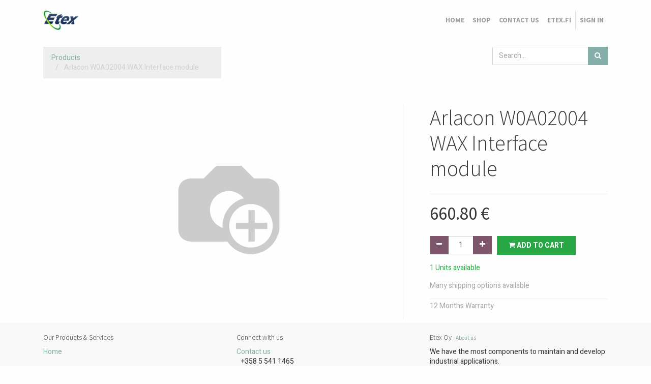

--- FILE ---
content_type: text/html; charset=utf-8
request_url: http://online.etex.fi/shop/product/89-2-3-arlacon-w0a02004-wax-interface-module-10788
body_size: 5431
content:

  
  
  
  <!DOCTYPE html>
        
        
            
        
    <html lang="en-US" data-website-id="1" data-oe-company-name="Etex Oy">
            
        
            
            
            
            
                
            
        
        
    <head>
                <meta charset="utf-8"/>
                <meta http-equiv="X-UA-Compatible" content="IE=edge,chrome=1"/>
                <meta name="viewport" content="width=device-width, initial-scale=1, user-scalable=no"/>
        <meta name="generator" content="Odoo"/>
        
        
        
            
            
            
        <meta name="description" content="Many shipping options available"/>
        
        
            
            
            
                
                    
                        <meta property="og:type" content="website"/>
                    
                
                    
                        <meta property="og:title" content="Arlacon W0A02004 WAX Interface module"/>
                    
                
                    
                        <meta property="og:site_name" content="Etex Oy"/>
                    
                
                    
                        <meta property="og:url" content="http://online.etex.fi/shop/product/89-2-3-arlacon-w0a02004-wax-interface-module-10788"/>
                    
                
                    
                        <meta property="og:image" content="http://online.etex.fi/web/image/product.template/10788/image_1024?unique=6677156"/>
                    
                
                    
                        <meta property="og:description" content="Many shipping options available"/>
                    
                
            
            
            
                
                    <meta name="twitter:card" content="summary_large_image"/>
                
                    <meta name="twitter:title" content="Arlacon W0A02004 WAX Interface module"/>
                
                    <meta name="twitter:image" content="http://online.etex.fi/web/image/product.template/10788/image_1024?unique=6677156"/>
                
                    <meta name="twitter:description" content="Many shipping options available"/>
                
            
        

        
            
            
        
        <link rel="canonical" href="https://online.etex.fi/shop/product/89-2-3-arlacon-w0a02004-wax-interface-module-10788"/>

        <link rel="preconnect" href="https://fonts.gstatic.com/" crossorigin=""/>
    

                <title> Arlacon W0A02004 WAX Interface module | Etex Online </title>
                <link type="image/x-icon" rel="shortcut icon" href="/web/image/website/1/favicon?unique=fb77ce5"/>
            <link type="text/css" rel="stylesheet" href="/web/content/516-34216fd/1/web.assets_common.css"/>
            <link type="text/css" rel="stylesheet" href="/web/content/81174-3fa9061/1/web.assets_frontend.css"/>
        
    
        

                <script id="web.layout.odooscript" type="text/javascript">
                    var odoo = {
                        csrf_token: "34240e907ee067044991d1bd5f4e87709713a83co",
                        debug: "",
                    };
                </script>
            <script type="text/javascript">
                odoo.session_info = {"is_admin": false, "is_system": false, "is_website_user": true, "user_id": false, "is_frontend": true, "translationURL": "/website/translations", "cache_hashes": {"translations": "05071fb879321bf01f941f60fab1f126f565cdad"}};
            </script>
            <script defer="defer" type="text/javascript" src="/web/content/440-ed746a2/1/web.assets_common_minimal_js.js"></script>
            <script defer="defer" type="text/javascript" src="/web/content/441-3a5eadd/1/web.assets_frontend_minimal_js.js"></script>
            
        
    
            <script defer="defer" type="text/javascript" data-src="/web/content/505-6d2e804/1/web.assets_common_lazy.js"></script>
            <script defer="defer" type="text/javascript" data-src="/web/content/81175-7e3244f/1/web.assets_frontend_lazy.js"></script>
        
    
        

                
            
            <noscript id="o_animate-no-js_fallback">
                <style type="text/css">
                    .o_animate {
                        /* If no js - force elements rendering */
                        visibility:visible;

                        /* If browser support css animations support - reset animation */
                        -webkit-animation-name: none-dummy;
                        animation-name: none-dummy;
                    }
                </style>
            </noscript>
        </head>
            <body class="">
                
        
    
            
        <div id="wrapwrap" class="   ">
                <header id="graph_header" data-anchor="true" data-name="Header" class=" o_affix_enabled">
                    <nav class="navbar navbar-expand-md navbar-light bg-light">
                <div class="container">
                    <a href="/" class="navbar-brand logo">
            <span role="img" aria-label="Logo of Etex Online" title="Etex Online"><img src="/web/image/website/1/logo/Etex%20Online?unique=fb77ce5" class="img img-fluid" alt="Etex Online"/></span>
        </a>
    <button type="button" class="navbar-toggler" data-toggle="collapse" data-target="#top_menu_collapse">
                        <span class="navbar-toggler-icon"></span>
                    </button>
                    <div class="collapse navbar-collapse" id="top_menu_collapse">
                        <ul class="nav navbar-nav ml-auto text-right o_menu_loading" id="top_menu">
                            
        
            
    
    <li class="nav-item">
        <a role="menuitem" href="/" class="nav-link ">
            <span>Home</span>
        </a>
    </li>
    

        
            
    
    <li class="nav-item">
        <a role="menuitem" href="/shop" class="nav-link ">
            <span>Shop</span>
        </a>
    </li>
    

        
            
    
    <li class="nav-item">
        <a role="menuitem" href="/contactus" class="nav-link ">
            <span>Contact us</span>
        </a>
    </li>
    

        
            
    
    <li class="nav-item">
        <a role="menuitem" href="https://etex.fi" class="nav-link ">
            <span>Etex.fi</span>
        </a>
    </li>
    

        
    
            
            <li class="nav-item divider d-none"></li> <li class="nav-item o_wsale_my_cart d-none">
                <a href="/shop/cart" class="nav-link">
                    <i class="fa fa-shopping-cart"></i>
                    My Cart <sup class="my_cart_quantity badge badge-primary" data-order-id=""></sup>
                </a>
            </li>
        
                            
                        
            <li class="nav-item divider"></li>
            <li class="nav-item">
                <a class="nav-link" href="/web/login">
                    <b>Sign in</b>
                </a>
            </li>
        </ul>
                    </div>
                </div>
            </nav>
        </header>
                <main>
                    
            
        
    
    <div itemscope="itemscope" itemtype="http://schema.org/Product" id="wrap" class="js_sale ecom-zoomable zoomodoo-next">
      <section id="product_detail" class="container py-2 oe_website_sale " data-view-track="1">
        <div class="row">
          <div class="col-md-4">
            <ol class="breadcrumb">
              <li class="breadcrumb-item">
                <a href="/shop">Products</a>
              </li>
              
              <li class="breadcrumb-item active">
                <span>Arlacon W0A02004 WAX Interface module</span>
              </li>
            </ol>
          </div>
          <div class="col-md-8">
            <div class="form-inline justify-content-end">
              
        
    <form method="get" class="o_wsale_products_searchbar_form o_wait_lazy_js " action="/shop">
                <div role="search" class="input-group">
        <input type="text" name="search" class="search-query form-control oe_search_box" placeholder="Search..." data-limit="5" data-display-description="true" data-display-price="true" data-display-image="true"/>
        <div class="input-group-append">
            <button type="submit" class="btn btn-primary oe_search_button" aria-label="Search" title="Search"><i class="fa fa-search"></i></button>
        </div>
    </div>

                <input name="order" type="hidden" class="o_wsale_search_order_by" value=""/>
                
            
            
        
            </form>
        
    
              
        
        <div class="dropdown d-none ml-2">
            
            <a role="button" href="#" class="dropdown-toggle btn btn-secondary" data-toggle="dropdown">
                Public Pricelist
            </a>
            <div class="dropdown-menu" role="menu">
                
                    <a role="menuitem" class="dropdown-item" href="/shop/change_pricelist/1">
                        <span class="switcher_pricelist" data-pl_id="1">Public Pricelist</span>
                    </a>
                
            </div>
        </div>
    
            </div>
          </div>
        </div>
        <div class="row">
          <div class="col-md-6 col-xl-8">
            
        
        <div id="o-carousel-product" class="carousel slide" data-ride="carousel" data-interval="0">
            <div class="carousel-outer position-relative">
                <div class="carousel-inner h-100">
                    
                        <div class="carousel-item h-100 active">
                            <div class="d-flex align-items-center justify-content-center h-100"><img src="/web/image/product.product/10806/image_1024/%5B89-2-3%5D%20Arlacon%20W0A02004%20WAX%20Interface%20module?unique=6677156" itemprop="image" class="img img-fluid product_detail_img mh-100" alt="Arlacon W0A02004 WAX Interface module"/></div>
                        </div>
                    
                </div>
                
            </div>
            <div class="d-none d-md-block text-center">
                
            </div>
        </div>
    
          </div>
          <div class="col-md-6 col-xl-4" id="product_details">
            <h1 itemprop="name">Arlacon W0A02004 WAX Interface module</h1>
            <span itemprop="url" style="display:none;">/shop/product/89-2-3-arlacon-w0a02004-wax-interface-module-10788</span>
            <form action="/shop/cart/update" method="POST">
              <input type="hidden" name="csrf_token" value="82769d14f241b7331dc5317753d982b18d39b802o1769330589"/>
              <div class="js_product js_main_product">
                
                  <input type="hidden" class="product_id" name="product_id" value="10806"/>
                  <input type="hidden" class="product_template_id" name="product_template_id" value="10788"/>
                  
                    <ul class="d-none js_add_cart_variants" data-attribute_exclusions="{'exclusions: []'}"></ul>
                  
                
                
      <div itemprop="offers" itemscope="itemscope" itemtype="http://schema.org/Offer" class="product_price mt16">
          <h4 class="oe_price_h4 css_editable_mode_hidden">
              <span data-oe-type="monetary" data-oe-expression="combination_info['list_price']" style="text-decoration: line-through; white-space: nowrap;" class="text-danger oe_default_price d-none"><span class="oe_currency_value">660.80</span> €</span>
              <b data-oe-type="monetary" data-oe-expression="combination_info['price']" class="oe_price" style="white-space: nowrap;"><span class="oe_currency_value">660.80</span> €</b>
              <span itemprop="price" style="display:none;">660.8000000000001</span>
              <span itemprop="priceCurrency" style="display:none;">EUR</span>
          </h4>
          <h4 class="css_non_editable_mode_hidden decimal_precision" data-precision="2">
            <span><span class="oe_currency_value">660.80</span> €</span>
          </h4>
      
            <p class="text-muted small">
        
    </p>
        </div>
    
                <p class="css_not_available_msg alert alert-warning">This combination does not exist.</p>
                
        <div class="css_quantity input-group" contenteditable="false">
            <div class="input-group-prepend">
                <a class="btn btn-secondary js_add_cart_json" aria-label="Remove one" title="Remove one" href="#">
                    <i class="fa fa-minus"></i>
                </a>
            </div>
            <input type="text" class="form-control quantity" data-min="1" name="add_qty" value="1"/>
            <div class="input-group-append">
                <a class="btn btn-secondary float_left js_add_cart_json" aria-label="Add one" title="Add one" href="#">
                    <i class="fa fa-plus"></i>
                </a>
            </div>
        </div>
      <a role="button" id="add_to_cart" class="btn btn-primary btn-lg mt16 js_check_product a-submit d-block d-sm-inline-block" href="#"><i class="fa fa-shopping-cart"></i> Add to Cart</a>
      <div class="availability_messages o_not_editable"></div>
    
                <div id="product_option_block"></div>
              </div>
            </form>
            <hr/>
            <div>
              <p class="text-muted mt-3" placeholder="A short description that will also appear on documents.">Many shipping options available</p>
              <div id="product_attributes_simple">
                
                <p class="text-muted">
                  
                  
                </p>
              </div>
            </div>
            <hr/>
            <p class="text-muted">12 Months Warranty</p>
          </div>
        </div>
      </section>
      
            
    <section class="s_wsale_products_recently_viewed d-none pt24 pb24" style="min-height: 400px;">
        <div class="container">
            <div class="alert alert-info alert-dismissible rounded-0 fade show d-print-none css_non_editable_mode_hidden o_not_editable">
                This is a preview of the recently viewed products by the user.<br/>
                Once the user has seen at least one product this snippet will be visible.
                <button type="button" class="close" data-dismiss="alert" aria-label="Close"> × </button>
            </div>

            <h3 class="text-center mb32">Recently viewed Products</h3>
            <div class="slider o_not_editable" style="display: none;"></div> </div>
    </section>

        
            
        
    </div>
  
                </main>
                <footer id="bottom" data-anchor="true" class="bg-light o_footer">
                    <div id="footer" class="oe_structure oe_structure_solo">
      <section class="s_text_block pt16 pb8" data-name="Text block">
        <div class="container">
          <div class="row">
            <div class="col-lg-4">
              <h5>Our Products &amp; Services</h5>
              <ul class="list-unstyled">
                <li>
                  <a href="/">Home</a>
                </li>
              </ul>
            </div>
            <div class="col-lg-4" id="connect">
              <h5>Connect with us</h5>
              <ul class="list-unstyled">
                <li>
                  <a href="/contactus">Contact us</a>
                </li>
                <li><span class="o_force_ltr"></span>&nbsp;&nbsp; +358 5 541 1465
                </li>
                <li>
                  <i class="fa fa-envelope"></i>
                  <span>sales@etex.fi</span>
                </li>
              </ul>
              <p>
                                
                                
                                
                                
                                
                                
                            </p>
            </div>
            <div class="col-lg-4">
              <h5>
                <span>Etex Oy</span>
                <small> - <a href="/aboutus">About us</a></small>
              </h5>
              <p>We have the most components to maintain and develop industrial applications.<br/></p>
            </div>
          </div>
        </div>
      </section>
    </div>
  <div class="o_footer_copyright">
                        <div class="container py-3">
                            <div class="row">
                                <div class="col-sm text-center text-sm-left text-muted">
                                    
        
    
                                    <span>Copyright &copy;</span> <span itemprop="name">Etex Oy</span>
        
    

    
                                </div>
                                <div class="col-sm text-center text-sm-right o_not_editable">
                                    
        <div class="o_brand_promotion">
            
        
        
        
    
        </div>
    
                                </div>
                            </div>
                        </div>
                    </div>
                </footer>
            </div>
        <script id="tracking_code">
            (function(i,s,o,g,r,a,m){i['GoogleAnalyticsObject']=r;i[r]=i[r]||function(){
            (i[r].q=i[r].q||[]).push(arguments)},i[r].l=1*new Date();a=s.createElement(o),
            m=s.getElementsByTagName(o)[0];a.async=1;a.src=g;m.parentNode.insertBefore(a,m)
            })(window,document,'script','//www.google-analytics.com/analytics.js','ga');

            ga('create', 'UA-73375313-1'.trim(), 'auto');
            ga('send','pageview');
        </script>
    
        </body>
        </html>
    
